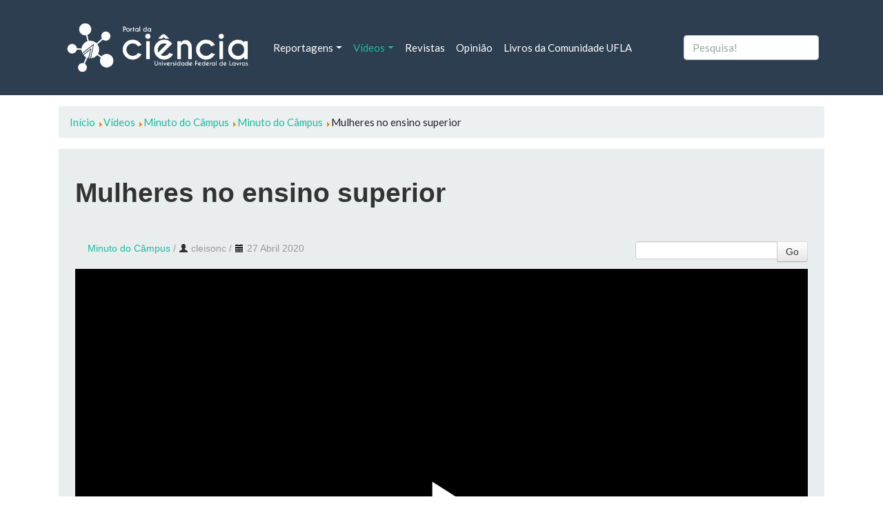

--- FILE ---
content_type: text/html; charset=utf-8
request_url: https://ciencia.ufla.br/videos/minuto-do-campus/video/215-mulheres-no-ensino-superior
body_size: 6042
content:
<!doctype html>
<html lang="pt-br">
<head>
    <!-- Global site tag (gtag.js) - Google Analytics -->
    <script async src="https://www.googletagmanager.com/gtag/js?id=UA-4813825-3"></script>
    <script>
      window.dataLayer = window.dataLayer || [];
      function gtag(){dataLayer.push(arguments);}
      gtag('js', new Date());

      gtag('config', 'UA-4813825-3');
    </script>  
    <base href="https://ciencia.ufla.br/videos/minuto-do-campus/video/215-mulheres-no-ensino-superior" />
	<meta http-equiv="content-type" content="text/html; charset=utf-8" />
	<meta name="description" content="Site para divulgar de forma simples e popular os avanços tecnológicos." />
	<title>Minuto do Câmpus - Mulheres no ensino superior</title>
	<link href="/templates/ciencia/favicon.ico" rel="shortcut icon" type="image/vnd.microsoft.icon" />
	<link href="https://ciencia.ufla.br/component/search/?Itemid=116&amp;id=215&amp;format=opensearch" rel="search" title="Pesquisa Portal da Ciência da Universidade Federal de Lavras" type="application/opensearchdescription+xml" />
	<link href="/media/yendifvideoshare/assets/site/css/yendifvideoshare.css?v=1.2.8" rel="stylesheet" type="text/css" />
	<link href="/media/yendifvideoshare/assets/site/css/bootstrap.css?v=1.2.8" rel="stylesheet" type="text/css" />
	<link href="/plugins/system/jce/css/content.css?9a04996db94393b93ec9eccb5c5e4d0b" rel="stylesheet" type="text/css" />
	<link href="/templates/ciencia/build/main.css" rel="stylesheet" type="text/css" />
	<style type="text/css">
.todos-videos  .yendif-video-share{padding: 1rem;}
	</style>
	<script type="application/json" class="joomla-script-options new">{"csrf.token":"9e4ed26f6e3c0c76a05318ff567dfe1b","system.paths":{"root":"","base":""},"joomla.jtext":{"JLIB_FORM_FIELD_INVALID":"Campo inv\u00e1lido:&#160;"}}</script>
	<script src="https://ajax.googleapis.com/ajax/libs/jquery/3.3.1/jquery.min.js" type="text/javascript"></script>
	<script src="/media/yendifvideoshare/assets/site/js/yendifvideoshare.js?v=1.2.8" type="text/javascript"></script>
	<script src="/media/system/js/mootools-core.js?9a04996db94393b93ec9eccb5c5e4d0b" type="text/javascript"></script>
	<script src="/media/system/js/punycode.js?9a04996db94393b93ec9eccb5c5e4d0b" type="text/javascript"></script>
	<!--[if lt IE 9]><script src="/media/system/js/html5fallback.js?9a04996db94393b93ec9eccb5c5e4d0b" type="text/javascript"></script><![endif]-->
	<script type="text/javascript">

	if( typeof( yendif ) === 'undefined' ) {
    	var yendif = {};
	};

	yendif.base = 'https://ciencia.ufla.br/';
	yendif.userid = 0;
	yendif.allow_guest_like = 1;
	yendif.allow_guest_rating = 0;
	yendif.alert_message = 'Please Login';
jQuery(function($){ initTooltips(); $("body").on("subform-row-add", initTooltips); function initTooltips (event, container) { container = container || document;$(container).find(".hasTooltip").tooltip({"html": true,"container": "body"});} });
	</script>
	<link rel="canonical" href="https://ciencia.ufla.br/videos/minuto-do-campus/video/215-mulheres-no-ensino-superior"/>

    <!-- meta name="viewport" content="width=device-width; initial-scale=1.0; maximum-scale=1.0; user-scalable=0;" /> <!-- mobile viewport optimized -->
	<meta name="viewport" content="width=device-width, initial-scale=1">
    <meta name="theme-color" content="#2C3E50">
</head>

<body class="minuto-do-campus ">

<!-- NAVBAR -->      
<nav class="navbar navbar-expand-lg navbar-dark bg-primary">    
  <div class="container">
        <a class="navbar-brand"
      href="/">    
    	<img id="logo-ciencia" src="/images/logo/Logo Portal da Ciência Negativa.png" alt="Logomarca Portal da Ciência" />
    </a>      
      <button class="navbar-toggler" type="button" data-toggle="collapse" data-target="#navbarColor01" aria-controls="navbarColor01" aria-expanded="false" aria-label="Toggle navigation">
    <span class="navbar-toggler-icon"></span>
  </button>

    <div class="collapse navbar-collapse" id="navbarColor01">
      <ul class="navbar-nav mr-auto menu mod-list" 	>
<li class="nav-item  item-122 deeper dropdown parent"><a href="#" class=" nav-link dropdown-toggle">Reportagens</a><ul class="dropdown-menu" aria-labelledby="navbarDropdown122"><li class="nav-item  item-123"><a href="/reportagens/tecnologia-e-inovacao" class=" dropdown-item">Tecnologia e Inovação</a></li><li class="nav-item  item-127"><a href="/reportagens/cultura" class=" dropdown-item">Cultura</a></li><li class="nav-item  item-128"><a href="/reportagens/esporte" class=" dropdown-item">Esporte</a></li><li class="nav-item  item-125"><a href="/reportagens/agropecuaria" class=" dropdown-item">Agropecuária</a></li><li class="nav-item  item-124"><a href="/reportagens/alimentacao-e-saude" class=" dropdown-item">Alimentação e Saúde</a></li><li class="nav-item  item-126"><a href="/reportagens/astronomia" class=" dropdown-item">Astronomia</a></li><li class="nav-item  item-167"><a href="/reportagens/curiosidade" class=" dropdown-item">Curiosidade</a></li><li class="nav-item  item-168"><a href="/reportagens/economia" class=" dropdown-item">Economia</a></li><li class="nav-item  item-170"><a href="/reportagens/mercado" class=" dropdown-item">Mercado</a></li><li class="nav-item  item-171"><a href="/reportagens/politica" class=" dropdown-item">Política</a></li><li class="nav-item  item-172"><a href="/reportagens/saude" class=" dropdown-item">Saúde</a></li><li class="nav-item  item-173"><a href="/reportagens/sociedade" class=" dropdown-item">Sociedade</a></li><li class="nav-item  item-169"><a href="/reportagens/educacao" class=" dropdown-item">Educação</a></li><li class="nav-item  item-189"><a href="/reportagens/meio-ambiente" class=" dropdown-item">Meio Ambiente</a></li></ul></li><li class="nav-item  item-114 active deeper dropdown parent"><a href="#" class=" nav-link dropdown-toggle" rel="alternate">Vídeos</a><ul class="dropdown-menu" aria-labelledby="navbarDropdown114"><li class="nav-item  item-115"><a href="/videos/ciencia-explica" class=" dropdown-item">Ciência Explica</a></li><li class="nav-item  item-119"><a href="/videos/ciencia-ufla" class=" dropdown-item">Ciência UFLA</a></li><li class="nav-item  item-116 current active"><a href="/videos/minuto-do-campus" class=" dropdown-item">Minuto do Câmpus</a></li><li class="nav-item  item-117"><a href="/videos/minuto-da-saude" class=" dropdown-item">Minuto da Saúde</a></li><li class="nav-item  item-118"><a href="/videos/prosinha-com-ciencia" class=" dropdown-item">Prosinha com Ciência</a></li><li class="nav-item  item-216"><a href="/videos/podcast-60" class=" dropdown-item">Podcast 60+</a></li></ul></li><li class="nav-item  item-121"><a href="/revistas" class=" nav-link">Revistas</a></li><li class="nav-item  item-132"><a href="/opiniao" class=" nav-link">Opinião</a></li><li class="nav-item  item-174"><a href="/livros-da-comunidade" class=" nav-link">Livros da Comunidade UFLA</a></li></ul>

      <div class="search">
	<form class="form-inline my-2 my-lg-0" action="/videos/minuto-do-campus" method="post" role="search">
		<input name="searchword" id="mod-search-searchword99" maxlength="200"  class="form-control mr-sm-2" type="search" placeholder="Pesquisa!" />		<input type="hidden" name="task" value="search" />
		<input type="hidden" name="option" value="com_search" />
		<input type="hidden" name="Itemid" value="116" />
	</form>
</div>

      <!--form class="form-inline my-2 my-lg-0">
        <input class="form-control mr-sm-2" type="text" placeholder="Search">
        <button class=" " type="submit">Search</button>
      </form-->
    </div>
  </div>
</nav>




<!-- BREADCRUMBS -->
  <main>  
<div class="container mt-3">
  <div aria-label="breadcrumbs" role="navigation">
	<ul itemscope itemtype="https://schema.org/BreadcrumbList" class="breadcrumb">
					<li class="active">
				<span class="divider icon-location"></span>
			</li>
		
						<li itemprop="itemListElement" itemscope itemtype="https://schema.org/ListItem">
											<a itemprop="item" href="/" class="pathway"><span itemprop="name">Início</span></a>
					
											<span class="divider">
							<img src="/media/system/images/arrow.png" alt="" />						</span>
										<meta itemprop="position" content="1">
				</li>
							<li itemprop="itemListElement" itemscope itemtype="https://schema.org/ListItem">
											<a itemprop="item" href="#" class="pathway"><span itemprop="name">Vídeos</span></a>
					
											<span class="divider">
							<img src="/media/system/images/arrow.png" alt="" />						</span>
										<meta itemprop="position" content="2">
				</li>
							<li itemprop="itemListElement" itemscope itemtype="https://schema.org/ListItem">
											<a itemprop="item" href="/videos/minuto-do-campus/category/3" class="pathway"><span itemprop="name">Minuto do Câmpus</span></a>
					
											<span class="divider">
							<img src="/media/system/images/arrow.png" alt="" />						</span>
										<meta itemprop="position" content="3">
				</li>
							<li itemprop="itemListElement" itemscope itemtype="https://schema.org/ListItem">
											<a itemprop="item" href="/videos/minuto-do-campus" class="pathway"><span itemprop="name">Minuto do Câmpus</span></a>
					
											<span class="divider">
							<img src="/media/system/images/arrow.png" alt="" />						</span>
										<meta itemprop="position" content="4">
				</li>
							<li itemprop="itemListElement" itemscope itemtype="https://schema.org/ListItem" class="active">
					<span itemprop="name">
						Mulheres no ensino superior					</span>
					<meta itemprop="position" content="5">
				</li>
				</ul>
</div>

</div>      
  
             
<!-- CONTENT -->
<div class="container mt-3">
  <div class="row">
  
<!-- Menu Auxiliar -->
    
   
    
<!-- Menu Auxiliar 2 -->
    
 
    
<!-- content -->
        <div class="col-12 col-md-12">
      <div id="system-message-container">
	</div>

      	
<script src="https://apis.google.com/js/platform.js"></script><!-- Faz parte do botão do Youtube -->
<div class="yendif-video-share video p-4 ">
			<div class="page-header">
        				<h1> Mulheres no ensino superior </h1>
    	</div>
        
    <div class="row-fluid">        
		<div class="pull-left muted"><i class="icon-folder"></i>&nbsp;<a href="/videos/minuto-do-campus">Minuto do Câmpus</a> / <span><i class="icon-user"></i>&nbsp;cleisonc</span> / <span><i class="icon-calendar"></i>&nbsp;27 Abril 2020</div>        
                	<div class="pull-right">
            	<form action="/videos/minuto-do-campus/search" class="form-validate" method="post">
                    <input type="hidden" name="option" value="com_yendifvideoshare" />
                    <input type="hidden" name="view" value="search" />
                    <input type="hidden" name="Itemid" value="116" />
                    <div class="input-append">
                    	<input style="margin-bottom: 0px !important; height: 100%;" type="text" name="search" class="required" />
                    	<button type="submit" class="btn btn-default">Go</button>
                    </div>
                </form>
            </div>
                
        <div class="clearfix"></div>
    </div>
    
    <div class="yendifplayers" style="padding-bottom: 62.5%;"  style="padding-bottom: 62.5%;"><iframe  width="560" height="315" src="https://ciencia.ufla.br/index.php?option=com_yendifvideoshare&view=player&vid=215&itemid=116&youtube=https://www.youtube.com/watch?v=_XQAIYQT0Mk&autoplay=global&controlbar=global&currenttime=global&duration=global&embed=global&fullscreen=global&keyboard=global&loop=global&playbtn=global&playpause=global&progress=global&theme=black&volumebtn=global&format=raw" frameborder="0" allow="accelerometer; autoplay; encrypted-media; gyroscope; picture-in-picture" allowfullscreen></iframe></div>	
        	<ul class="breadcrumb">
    		            
                    		<li id="yendif-likes-dislikes-widget" class="pull-right">
                						<div class="g-ytsubscribe" data-channel="uflabr" data-layout="full" data-count="default"></div><!--Botão Youtube-->
                </li>
        	    	</ul>
        
    
<h2>Related Videos</h2>

<div class="row-fluid" data-ratio="0.6250">
  	<ul class="thumbnails">
   	    
            <li class="span6" data-mfp-src="" data-title="Sustentabilidade ambiental – óleo vegetal substitui óleo mineral em processos industriais">
               	<div class="thumbnail">
                	<a href="/videos/minuto-do-campus/video/315-sustentabilidade-ambiental-oleo-vegetal-substitui-oleo-mineral-em-processos-industriais" class="yendif-thumbnail">
                        <div class="yendif-image" style="background-image: url(https://img.youtube.com/vi/6_mVy4BWQlY/0.jpg);">&nbsp;</div>
                        <img class="yendif-play-icon" src="/media/yendifvideoshare/assets/site/images/play.png" alt="Sustentabilidade ambiental – óleo vegetal substitui óleo mineral em processos industriais" />
                         
                    </a>
                    <div class="caption">
                       	<h4><a href="/videos/minuto-do-campus/video/315-sustentabilidade-ambiental-oleo-vegetal-substitui-oleo-mineral-em-processos-industriais">Sustentabilidade ambiental – óleo vegetal substitui óleo mineral em processos industriais</a></h4>

						                            
        				 
                        
        				 
                    </div>
                </div>
            </li> 
                
            <li class="span6" data-mfp-src="" data-title="Pesquisa realizada na UFLA tem por objetivo minimizar ações racistas em sala de aula">
               	<div class="thumbnail">
                	<a href="/videos/minuto-do-campus/video/314-pesquisa-realizada-na-ufla-tem-por-objetivo-minimizar-acoes-racistas-em-sala-de-aula" class="yendif-thumbnail">
                        <div class="yendif-image" style="background-image: url(https://img.youtube.com/vi/L7Cwb3Cirb8/0.jpg);">&nbsp;</div>
                        <img class="yendif-play-icon" src="/media/yendifvideoshare/assets/site/images/play.png" alt="Pesquisa realizada na UFLA tem por objetivo minimizar ações racistas em sala de aula" />
                         
                    </a>
                    <div class="caption">
                       	<h4><a href="/videos/minuto-do-campus/video/314-pesquisa-realizada-na-ufla-tem-por-objetivo-minimizar-acoes-racistas-em-sala-de-aula">Pesquisa realizada na UFLA tem por objetivo minimizar ações racistas em sala de aula</a></h4>

						                            
        				 
                        
        				 
                    </div>
                </div>
            </li> 
            </ul><ul class="thumbnails">    
            <li class="span6" data-mfp-src="" data-title="Como higienizar embalagens para prevenção do coronavírus">
               	<div class="thumbnail">
                	<a href="/videos/minuto-do-campus/video/313-como-higienizar-embalagens-para-prevencao-do-coronavirus" class="yendif-thumbnail">
                        <div class="yendif-image" style="background-image: url(https://img.youtube.com/vi/3H6ArH4Rj24/0.jpg);">&nbsp;</div>
                        <img class="yendif-play-icon" src="/media/yendifvideoshare/assets/site/images/play.png" alt="Como higienizar embalagens para prevenção do coronavírus" />
                         
                    </a>
                    <div class="caption">
                       	<h4><a href="/videos/minuto-do-campus/video/313-como-higienizar-embalagens-para-prevencao-do-coronavirus">Como higienizar embalagens para prevenção do coronavírus</a></h4>

						                            
        				 
                        
        				 
                    </div>
                </div>
            </li> 
                
            <li class="span6" data-mfp-src="" data-title="Dia Mundial do Meio Ambiente">
               	<div class="thumbnail">
                	<a href="/videos/minuto-do-campus/video/312-dia-mundial-do-meio-ambiente" class="yendif-thumbnail">
                        <div class="yendif-image" style="background-image: url(https://img.youtube.com/vi/dGaKXYZxFdM/0.jpg);">&nbsp;</div>
                        <img class="yendif-play-icon" src="/media/yendifvideoshare/assets/site/images/play.png" alt="Dia Mundial do Meio Ambiente" />
                         
                    </a>
                    <div class="caption">
                       	<h4><a href="/videos/minuto-do-campus/video/312-dia-mundial-do-meio-ambiente">Dia Mundial do Meio Ambiente</a></h4>

						                            
        				 
                        
        				 
                    </div>
                </div>
            </li> 
            </ul><ul class="thumbnails">    
            <li class="span6" data-mfp-src="" data-title="UFLA desenvolve adaptador que converte máscara de mergulho em máscara para respiradores hospitalares">
               	<div class="thumbnail">
                	<a href="/videos/minuto-do-campus/video/311-ufla-desenvolve-adaptador-que-converte-mascara-de-mergulho-em-mascara-para-respiradores-hospitalares" class="yendif-thumbnail">
                        <div class="yendif-image" style="background-image: url(https://img.youtube.com/vi/xl3Op9no_as/0.jpg);">&nbsp;</div>
                        <img class="yendif-play-icon" src="/media/yendifvideoshare/assets/site/images/play.png" alt="UFLA desenvolve adaptador que converte máscara de mergulho em máscara para respiradores hospitalares" />
                         
                    </a>
                    <div class="caption">
                       	<h4><a href="/videos/minuto-do-campus/video/311-ufla-desenvolve-adaptador-que-converte-mascara-de-mergulho-em-mascara-para-respiradores-hospitalares">UFLA desenvolve adaptador que converte máscara de mergulho em máscara para respiradores hospitalares</a></h4>

						                            
        				 
                        
        				 
                    </div>
                </div>
            </li> 
                
            <li class="span6" data-mfp-src="" data-title="Professores da UFLA desenvolvem dispositivo capaz de automatizar equipamento de ventilação manual">
               	<div class="thumbnail">
                	<a href="/videos/minuto-do-campus/video/296-professores-da-ufla-desenvolvem-dispositivo-capaz-de-automatizar-equipamento-de-ventilacao-manual" class="yendif-thumbnail">
                        <div class="yendif-image" style="background-image: url(https://img.youtube.com/vi/5pgF5IQNbnk/0.jpg);">&nbsp;</div>
                        <img class="yendif-play-icon" src="/media/yendifvideoshare/assets/site/images/play.png" alt="Professores da UFLA desenvolvem dispositivo capaz de automatizar equipamento de ventilação manual" />
                         
                    </a>
                    <div class="caption">
                       	<h4><a href="/videos/minuto-do-campus/video/296-professores-da-ufla-desenvolvem-dispositivo-capaz-de-automatizar-equipamento-de-ventilacao-manual">Professores da UFLA desenvolvem dispositivo capaz de automatizar equipamento de ventilação manual</a></h4>

						                            
        				 
                        
        				 
                    </div>
                </div>
            </li> 
            </ul><ul class="thumbnails">    
            <li class="span6" data-mfp-src="" data-title="Como usar a máscara para prevenir a contaminação?">
               	<div class="thumbnail">
                	<a href="/videos/minuto-do-campus/video/295-como-usar-a-mascara-para-prevenir-a-contaminacao" class="yendif-thumbnail">
                        <div class="yendif-image" style="background-image: url(https://img.youtube.com/vi/jEfejK9_UPI/0.jpg);">&nbsp;</div>
                        <img class="yendif-play-icon" src="/media/yendifvideoshare/assets/site/images/play.png" alt="Como usar a máscara para prevenir a contaminação?" />
                         
                    </a>
                    <div class="caption">
                       	<h4><a href="/videos/minuto-do-campus/video/295-como-usar-a-mascara-para-prevenir-a-contaminacao">Como usar a máscara para prevenir a contaminação?</a></h4>

						                            
        				 
                        
        				 
                    </div>
                </div>
            </li> 
                
            <li class="span6" data-mfp-src="" data-title="UFLA produz álcool em gel feito à base de Cachaça para doação a instituições">
               	<div class="thumbnail">
                	<a href="/videos/minuto-do-campus/video/294-ufla-produz-alcool-em-gel-feito-a-base-de-cachaca-para-doacao-a-instituicoes" class="yendif-thumbnail">
                        <div class="yendif-image" style="background-image: url(https://img.youtube.com/vi/-yb_QeuJcXE/0.jpg);">&nbsp;</div>
                        <img class="yendif-play-icon" src="/media/yendifvideoshare/assets/site/images/play.png" alt="UFLA produz álcool em gel feito à base de Cachaça para doação a instituições" />
                         
                    </a>
                    <div class="caption">
                       	<h4><a href="/videos/minuto-do-campus/video/294-ufla-produz-alcool-em-gel-feito-a-base-de-cachaca-para-doacao-a-instituicoes">UFLA produz álcool em gel feito à base de Cachaça para doação a instituições</a></h4>

						                            
        				 
                        
        				 
                    </div>
                </div>
            </li> 
                              
    </ul>
</div>
<div class="pagination pagination-centered"><ul class="pagination pagination-sm d-flex justify-content-center col-12">
	<li class="page-item pagination-start  disabled"><span class="pagenav">Início</span></li>
	<li class="page-item  disabled"><span class="pagenav">Anterior</span></li>
					<li class="page-item active"><span class="pagenav">1</span></li>					<li class="page-item "><a href="/videos/minuto-do-campus/video/215?start=8" class="pagenav">2</a></li>					<li class="page-item "><a href="/videos/minuto-do-campus/video/215?start=16" class="pagenav">3</a></li>					<li class="page-item "><a href="/videos/minuto-do-campus/video/215?start=24" class="pagenav">4</a></li>					<li class="page-item "><a href="/videos/minuto-do-campus/video/215?start=32" class="pagenav">5</a></li>					<li class="page-item "><a href="/videos/minuto-do-campus/video/215?start=40" class="pagenav">6</a></li>					<li class="page-item "><a href="/videos/minuto-do-campus/video/215?start=48" class="pagenav">7</a></li>					<li class="page-item "><a href="/videos/minuto-do-campus/video/215?start=56" class="pagenav">8</a></li>					<li class="page-item "><a href="/videos/minuto-do-campus/video/215?start=64" class="pagenav">9</a></li>					<li class="page-item "><a href="/videos/minuto-do-campus/video/215?start=72" class="pagenav">10</a></li>		<li class="page-item pagination-next "><a title="Próximo" href="/videos/minuto-do-campus/video/215?start=8" class="hasTooltip pagenav">Próximo</a></li>
	<li class="page-item pagination-end "><a title="Fim" href="/videos/minuto-do-campus/video/215?start=240" class="hasTooltip pagenav">Fim</a></li>
</ul></div>    
</div>
    </div>

<!-- sidebar -->
    
        
<!-- SLIDES -->        
      

<!-- Alertas -->        
       
    
<!-- destaques Reportagens -->  
      
         
    
<!-- Videos -->    
      
      
<!-- Pesquisas -->    
         
           
<!-- destaques opiniao-->  
      
     

  <!-- destaques opiniao-->  
      
	 
       
  <!-- Base -->  
      
      		<div class=" mt-3" style="width: 100%">
   <div class="alert-info">
      <div class="amodulcontent p-5">
         <!--h2>Descubra Ciência</h2-->
         

<div class="custom"  >
	<div id="descubraCiencia" class="p-3 container bg-light white"><nav id="position" class="navbar navbar-expand-lg navbar-light bg-light white">
<div class="col-md-3"><a href="https://prpisistemas.ufla.br/descubraciencia/" target="_blank" rel="noopener" id="science-ufla" class="navbar-brand">
<p><img src="/images/logo-dc-ufla.png" alt="" class="img-fluid" /></p>
</a></div>
<!--button class="navbar-toggler non-border" type="button" data-toggle="collapse" data-target="#navbarNav" aria-controls="navbarNav" aria-expanded="false" aria-label="Toggle navigation"> <span id="small" class="navbar-toggler-icon"></span> </button>
<div id="navbarNav" class="collapse navbar-collapse justify-content-end">&nbsp;</div--></nav><hr /><form id="urldc1">
<div id="container-search" class="container">
<div id="search-div" class="input-group"><input name="url" type="text" id="url" class="form-control grey" placeholder="Busque por grupos de pesquisa, pesquisadores, projetos e linhas de pesquisa" />
<div class="input-group-append"><button type="submit" id="urldc" class="btn btn-info btn-search"> <!--img id="search-icon" src="http://prpsistemas.ufla.br/descubraciencia/img/search-icon.png" alt="" /--><i class="fas fa-search text-white"></i> </button></div>
</div>
</div>
</form><hr />
<p>Plataforma de busca disponibilizada pela PRPI para localizar grupos de pesquisa, pesquisadores, projetos e linhas de pesquisa da UFLA</p>
</div></div>
      </div>
   </div>
</div>

         


<!-- div content -->
  </div>        
</div>
</main>
 
  <footer class="navbar navbar-expand-lg navbar-light bg-light mt-5 p-5">
<!-- footer -->        
    <div class="container footer">
      <div class="col-12 d-flex justify-content-between align-items-center">
        <!-- Footer -->  
      <p>
            <b><ul class="navbar-nav mr-auto menu mod-list" 	>
<li class="nav-item  item-197"><a href="/expediente-portal-da-ciencia" class=" nav-link-">Expediente Portal da Ciência</a></li><li class="nav-item  item-199"><a href="/como-colaborar" class=" nav-linksemestilo">Como colaborar</a></li></ul>
</b>
     
        
      
        Copyright &copy; 2026 - Portal da Ciência da Universidade Federal de Lavras      </p>
      </div>
    </div>        
  </footer>
  
    
    <script src="/templates/ciencia/build/app.js"></script>
        <script async defer crossorigin="anonymous" src="https://connect.facebook.net/pt_BR/sdk.js#xfbml=1&version=v7.0" nonce="IXYkp0FX"></script>
        <script async src="https://platform.twitter.com/widgets.js" charset="utf-8"></script>  
</body>

</html>


--- FILE ---
content_type: text/html; charset=utf-8
request_url: https://accounts.google.com/o/oauth2/postmessageRelay?parent=https%3A%2F%2Fciencia.ufla.br&jsh=m%3B%2F_%2Fscs%2Fabc-static%2F_%2Fjs%2Fk%3Dgapi.lb.en.2kN9-TZiXrM.O%2Fd%3D1%2Frs%3DAHpOoo_B4hu0FeWRuWHfxnZ3V0WubwN7Qw%2Fm%3D__features__
body_size: 162
content:
<!DOCTYPE html><html><head><title></title><meta http-equiv="content-type" content="text/html; charset=utf-8"><meta http-equiv="X-UA-Compatible" content="IE=edge"><meta name="viewport" content="width=device-width, initial-scale=1, minimum-scale=1, maximum-scale=1, user-scalable=0"><script src='https://ssl.gstatic.com/accounts/o/2580342461-postmessagerelay.js' nonce="BMXsCVo1NJqAa9O9J7y9Kg"></script></head><body><script type="text/javascript" src="https://apis.google.com/js/rpc:shindig_random.js?onload=init" nonce="BMXsCVo1NJqAa9O9J7y9Kg"></script></body></html>